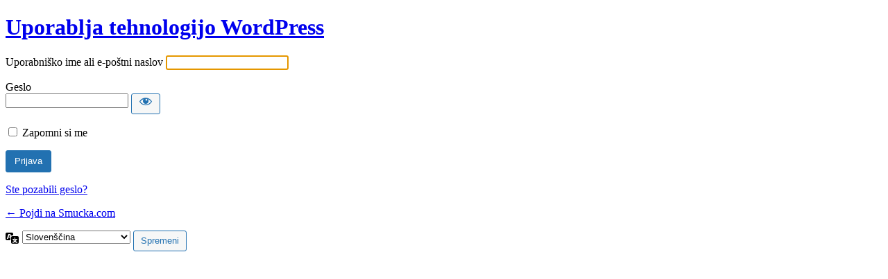

--- FILE ---
content_type: text/html; charset=UTF-8
request_url: http://www.smucka.com/Wordpress/wp-login.php?redirect_to=http%3A%2F%2Fwww.smucka.com%2Fmed-ekipami-sk-triglav-in-ssk-alpina%2F
body_size: 3105
content:
<!DOCTYPE html>
	<html lang="sl-SI">
	<head>
	<meta http-equiv="Content-Type" content="text/html; charset=UTF-8" />
	<title>Prijava &lsaquo; Smucka.com &#8212; WordPress</title>
	<meta name='robots' content='max-image-preview:large, noindex, noarchive' />
<script type='text/javascript' src='http://www.smucka.com/Wordpress/wp-content/plugins/jquery-updater/js/jquery-3.7.1.min.js?ver=3.7.1' id='jquery-core-js'></script>
<script type='text/javascript' src='http://www.smucka.com/Wordpress/wp-content/plugins/jquery-updater/js/jquery-migrate-3.5.2.min.js?ver=3.5.2' id='jquery-migrate-js'></script>
<script type='text/javascript' src='http://www.smucka.com/Wordpress/wp-content/plugins/form-maker/booster/assets/js/circle-progress.js?ver=1.2.2' id='twb-circle-js'></script>
<script type='text/javascript' id='twb-global-js-extra'>
/* <![CDATA[ */
var twb = {"nonce":"c0b977ed0a","ajax_url":"http:\/\/www.smucka.com\/Wordpress\/wp-admin\/admin-ajax.php","plugin_url":"http:\/\/www.smucka.com\/Wordpress\/wp-content\/plugins\/form-maker\/booster","href":"http:\/\/www.smucka.com\/Wordpress\/wp-admin\/admin.php?page=twb_form-maker"};
/* ]]> */
</script>
<script type='text/javascript' src='http://www.smucka.com/Wordpress/wp-content/plugins/form-maker/booster/assets/js/global.js?ver=1.0.0' id='twb-global-js'></script>
<link rel='stylesheet' id='twb-open-sans-css' href='https://fonts.googleapis.com/css?family=Open+Sans%3A300%2C400%2C500%2C600%2C700%2C800&#038;display=swap&#038;ver=6.2.8' type='text/css' media='all' />
<link rel='stylesheet' id='twb-global-css' href='http://www.smucka.com/Wordpress/wp-content/plugins/form-maker/booster/assets/css/global.css?ver=1.0.0' type='text/css' media='all' />
<link rel='stylesheet' id='dashicons-css' href='http://www.smucka.com/Wordpress/wp-includes/css/dashicons.min.css?ver=6.2.8' type='text/css' media='all' />
<link rel='stylesheet' id='buttons-css' href='http://www.smucka.com/Wordpress/wp-includes/css/buttons.min.css?ver=6.2.8' type='text/css' media='all' />
<link rel='stylesheet' id='forms-css' href='http://www.smucka.com/Wordpress/wp-admin/css/forms.min.css?ver=6.2.8' type='text/css' media='all' />
<link rel='stylesheet' id='l10n-css' href='http://www.smucka.com/Wordpress/wp-admin/css/l10n.min.css?ver=6.2.8' type='text/css' media='all' />
<link rel='stylesheet' id='login-css' href='http://www.smucka.com/Wordpress/wp-admin/css/login.min.css?ver=6.2.8' type='text/css' media='all' />
	<meta name='referrer' content='strict-origin-when-cross-origin' />
		<meta name="viewport" content="width=device-width" />
	<link rel="icon" href="http://www.smucka.com/Wordpress/wp-content/uploads/2020/12/cropped-logo_za_FB-32x32.png" sizes="32x32" />
<link rel="icon" href="http://www.smucka.com/Wordpress/wp-content/uploads/2020/12/cropped-logo_za_FB-192x192.png" sizes="192x192" />
<link rel="apple-touch-icon" href="http://www.smucka.com/Wordpress/wp-content/uploads/2020/12/cropped-logo_za_FB-180x180.png" />
<meta name="msapplication-TileImage" content="http://www.smucka.com/Wordpress/wp-content/uploads/2020/12/cropped-logo_za_FB-270x270.png" />
	</head>
	<body class="login no-js login-action-login wp-core-ui  locale-sl-si">
	<script type="text/javascript">
		document.body.className = document.body.className.replace('no-js','js');
	</script>
		<div id="login">
		<h1><a href="https://wordpress.org/">Uporablja tehnologijo WordPress</a></h1>
	
		<form name="loginform" id="loginform" action="http://www.smucka.com/Wordpress/wp-login.php" method="post">
			<p>
				<label for="user_login">Uporabniško ime ali e-poštni naslov</label>
				<input type="text" name="log" id="user_login" class="input" value="" size="20" autocapitalize="off" autocomplete="username" />
			</p>

			<div class="user-pass-wrap">
				<label for="user_pass">Geslo</label>
				<div class="wp-pwd">
					<input type="password" name="pwd" id="user_pass" class="input password-input" value="" size="20" autocomplete="current-password" spellcheck="false" />
					<button type="button" class="button button-secondary wp-hide-pw hide-if-no-js" data-toggle="0" aria-label="Prikaži geslo">
						<span class="dashicons dashicons-visibility" aria-hidden="true"></span>
					</button>
				</div>
			</div>
						<p class="forgetmenot"><input name="rememberme" type="checkbox" id="rememberme" value="forever"  /> <label for="rememberme">Zapomni si me</label></p>
			<p class="submit">
				<input type="submit" name="wp-submit" id="wp-submit" class="button button-primary button-large" value="Prijava" />
									<input type="hidden" name="redirect_to" value="http://www.smucka.com/med-ekipami-sk-triglav-in-ssk-alpina/" />
									<input type="hidden" name="testcookie" value="1" />
			</p>
		</form>

					<p id="nav">
				<a href="http://www.smucka.com/Wordpress/wp-login.php?action=lostpassword">Ste pozabili geslo?</a>			</p>
					<script type="text/javascript">
			function wp_attempt_focus() {setTimeout( function() {try {d = document.getElementById( "user_login" );d.focus(); d.select();} catch( er ) {}}, 200);}
wp_attempt_focus();
if ( typeof wpOnload === 'function' ) { wpOnload() }		</script>
				<p id="backtoblog">
			<a href="http://www.smucka.com/">&larr; Pojdi na Smucka.com</a>		</p>
			</div>
				<div class="language-switcher">
				<form id="language-switcher" action="" method="get">

					<label for="language-switcher-locales">
						<span class="dashicons dashicons-translation" aria-hidden="true"></span>
						<span class="screen-reader-text">
							Jezik						</span>
					</label>

					<select name="wp_lang" id="language-switcher-locales"><option value="en_US" lang="en" data-installed="1">English (United States)</option>
<option value="sl_SI" lang="sl" selected='selected' data-installed="1">Slovenščina</option></select>
					
											<input type="hidden" name="redirect_to" value="http://www.smucka.com/med-ekipami-sk-triglav-in-ssk-alpina/" />
					
					
						<input type="submit" class="button" value="Spremeni">

					</form>
				</div>
				<link rel='stylesheet' id='jetpack_css-css' href='http://www.smucka.com/Wordpress/wp-content/plugins/jetpack/css/jetpack.css?ver=11.4.2' type='text/css' media='all' />
<script type='text/javascript' id='zxcvbn-async-js-extra'>
/* <![CDATA[ */
var _zxcvbnSettings = {"src":"http:\/\/www.smucka.com\/Wordpress\/wp-includes\/js\/zxcvbn.min.js"};
/* ]]> */
</script>
<script type='text/javascript' src='http://www.smucka.com/Wordpress/wp-includes/js/zxcvbn-async.min.js?ver=1.0' id='zxcvbn-async-js'></script>
<script type='text/javascript' src='http://www.smucka.com/Wordpress/wp-includes/js/dist/vendor/wp-polyfill-inert.min.js?ver=3.1.2' id='wp-polyfill-inert-js'></script>
<script type='text/javascript' src='http://www.smucka.com/Wordpress/wp-includes/js/dist/vendor/regenerator-runtime.min.js?ver=0.13.11' id='regenerator-runtime-js'></script>
<script type='text/javascript' src='http://www.smucka.com/Wordpress/wp-includes/js/dist/vendor/wp-polyfill.min.js?ver=3.15.0' id='wp-polyfill-js'></script>
<script type='text/javascript' src='http://www.smucka.com/Wordpress/wp-includes/js/dist/hooks.min.js?ver=4169d3cf8e8d95a3d6d5' id='wp-hooks-js'></script>
<script type='text/javascript' src='http://www.smucka.com/Wordpress/wp-includes/js/dist/i18n.min.js?ver=9e794f35a71bb98672ae' id='wp-i18n-js'></script>
<script type='text/javascript' id='wp-i18n-js-after'>
wp.i18n.setLocaleData( { 'text direction\u0004ltr': [ 'ltr' ] } );
</script>
<script type='text/javascript' id='password-strength-meter-js-extra'>
/* <![CDATA[ */
var pwsL10n = {"unknown":"Mo\u010d gesla neznana","short":"Zelo \u0161ibko","bad":"\u0160ibko","good":"Srednje","strong":"Mo\u010dno","mismatch":"Neujemanje"};
/* ]]> */
</script>
<script type='text/javascript' id='password-strength-meter-js-translations'>
( function( domain, translations ) {
	var localeData = translations.locale_data[ domain ] || translations.locale_data.messages;
	localeData[""].domain = domain;
	wp.i18n.setLocaleData( localeData, domain );
} )( "default", {"translation-revision-date":"2022-09-05 12:27:18+0000","generator":"GlotPress\/4.0.1","domain":"messages","locale_data":{"messages":{"":{"domain":"messages","plural-forms":"nplurals=4; plural=(n % 100 == 1) ? 0 : ((n % 100 == 2) ? 1 : ((n % 100 == 3 || n % 100 == 4) ? 2 : 3));","lang":"sl_SI"},"%1$s is deprecated since version %2$s! Use %3$s instead. Please consider writing more inclusive code.":["%1$s je zastarela od razli\u010dice %2$s! Uporabite raje %3$s. Razmislite o pisanju bolj vklju\u010dujo\u010de kode."]}},"comment":{"reference":"wp-admin\/js\/password-strength-meter.js"}} );
</script>
<script type='text/javascript' src='http://www.smucka.com/Wordpress/wp-admin/js/password-strength-meter.min.js?ver=6.2.8' id='password-strength-meter-js'></script>
<script type='text/javascript' src='http://www.smucka.com/Wordpress/wp-includes/js/underscore.min.js?ver=1.13.4' id='underscore-js'></script>
<script type='text/javascript' id='wp-util-js-extra'>
/* <![CDATA[ */
var _wpUtilSettings = {"ajax":{"url":"\/Wordpress\/wp-admin\/admin-ajax.php"}};
/* ]]> */
</script>
<script type='text/javascript' src='http://www.smucka.com/Wordpress/wp-includes/js/wp-util.min.js?ver=6.2.8' id='wp-util-js'></script>
<script type='text/javascript' id='user-profile-js-extra'>
/* <![CDATA[ */
var userProfileL10n = {"user_id":"0","nonce":"b206d733c5"};
/* ]]> */
</script>
<script type='text/javascript' id='user-profile-js-translations'>
( function( domain, translations ) {
	var localeData = translations.locale_data[ domain ] || translations.locale_data.messages;
	localeData[""].domain = domain;
	wp.i18n.setLocaleData( localeData, domain );
} )( "default", {"translation-revision-date":"2022-09-05 12:27:18+0000","generator":"GlotPress\/4.0.1","domain":"messages","locale_data":{"messages":{"":{"domain":"messages","plural-forms":"nplurals=4; plural=(n % 100 == 1) ? 0 : ((n % 100 == 2) ? 1 : ((n % 100 == 3 || n % 100 == 4) ? 2 : 3));","lang":"sl_SI"},"Your new password has not been saved.":["Va\u0161e novo geslo ni bilo shranjeno."],"Show":["Prika\u017ei"],"Hide":["Skrij"],"Show password":["Prika\u017ei geslo"],"Hide password":["Skrij geslo"],"Confirm use of weak password":["Potrdite uporabo \u0161ibkega gesla"]}},"comment":{"reference":"wp-admin\/js\/user-profile.js"}} );
</script>
<script type='text/javascript' src='http://www.smucka.com/Wordpress/wp-admin/js/user-profile.min.js?ver=6.2.8' id='user-profile-js'></script>
	<div class="clear"></div>
	</body>
	</html>
	